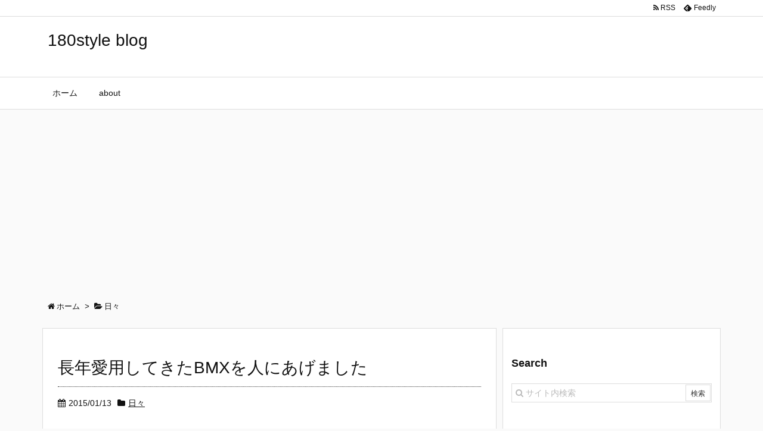

--- FILE ---
content_type: text/html; charset=
request_url: https://180xz.com/blog/category/%E6%97%A5%E3%80%85/
body_size: 11799
content:
<!DOCTYPE html>
<html lang="ja" itemscope itemtype="http://schema.org/WebPage">
<head prefix="og: http://ogp.me/ns# article: http://ogp.me/ns/article# fb: http://ogp.me/ns/fb#">
<meta charset="UTF-8" />
<meta http-equiv="X-UA-Compatible" content="IE=edge" />
<meta name="viewport" content="width=device-width, initial-scale=1, user-scalable=yes" />
<title>日々 | 180style blog</title>
<meta name='robots' content='max-image-preview:large' />
<link rel='dns-prefetch' href='//ajax.googleapis.com' />
<meta name="description" content="180style blog | 日々カテゴリー記事一覧" />
<meta property="og:type" content="website" />
<meta property="og:url" content="https://180xz.com/blog/" />
<meta property="og:title" content="日々 | 180style blog" />
<meta property="og:description" content="180style blog | 日々カテゴリー記事一覧" />
<meta property="og:image" content="https://180xz.com/blog/wp-content/uploads/2017/11/180top.jpg" />
<meta property="og:image:width" content="1150" />
<meta property="og:image:height" content="850" />
<meta property="og:site_name" content="180style blog" />
<meta property="og:locale" content="ja_JP" />
<meta name="twitter:card" content="summary" />
<meta name="twitter:domain" content="180xz.com" />
<link rel="canonical" href="https://180xz.com/blog/category/%e6%97%a5%e3%80%85/" />
<link rel="next" href="https://180xz.com/blog/category/%E6%97%A5%E3%80%85/page/2/" />
<link rel="pingback" href="https://180xz.com/blog/xmlrpc.php" />
<link rel="alternate" type="application/rss+xml" title="180style blog RSS Feed" href="https://180xz.com/blog/feed/" />
<link rel="alternate" type="application/atom+xml" title="180style blog Atom Feed" href="https://180xz.com/blog/feed/atom/" />
<!-- Google Tag Manager -->
<script>(function(w,d,s,l,i){w[l]=w[l]||[];w[l].push({'gtm.start':
new Date().getTime(),event:'gtm.js'});var f=d.getElementsByTagName(s)[0],
j=d.createElement(s),dl=l!='dataLayer'?'&l='+l:'';j.async=true;j.src=
'https://www.googletagmanager.com/gtm.js?id='+i+dl;f.parentNode.insertBefore(j,f);
})(window,document,'script','dataLayer','GTM-M5PKMDV');</script>
<!-- End Google Tag Manager -->
<link rel="preload" as="font" type="font/woff2" href="//180xz.com/blog/wp-content/themes/luxeritas/fonts/fontawesome-webfont.woff2" crossorigin />
<link rel="preload" as="font" type="font/woff" href="//180xz.com/blog/wp-content/themes/luxeritas/fonts/icomoon/fonts/icomoon.woff" crossorigin />
<link rel="stylesheet" id="luxe-css" href="//180xz.com/blog/wp-content/themes/luxeritas/style.min.css?v=1769058191" media="all" />
<noscript><link rel="stylesheet" id="nav-css" href="//180xz.com/blog/wp-content/themes/luxeritas/styles/nav.min.css?v=1769058191" media="all" /></noscript>
<noscript><link rel="stylesheet" id="async-css" href="//180xz.com/blog/wp-content/themes/luxeritas/style.async.min.css?v=1769058191" media="all" /></noscript>
<link rel="stylesheet" id="wp-block-library-css" href="//180xz.com/blog/wp-includes/css/dist/block-library/style.min.css" media="all" />
<link rel="stylesheet" id="classic-theme-styles-css" href="//180xz.com/blog/wp-includes/css/classic-themes.min.css" media="all" />
<style id='global-styles-inline-css'>
body{--wp--preset--color--black: #000000;--wp--preset--color--cyan-bluish-gray: #abb8c3;--wp--preset--color--white: #ffffff;--wp--preset--color--pale-pink: #f78da7;--wp--preset--color--vivid-red: #cf2e2e;--wp--preset--color--luminous-vivid-orange: #ff6900;--wp--preset--color--luminous-vivid-amber: #fcb900;--wp--preset--color--light-green-cyan: #7bdcb5;--wp--preset--color--vivid-green-cyan: #00d084;--wp--preset--color--pale-cyan-blue: #8ed1fc;--wp--preset--color--vivid-cyan-blue: #0693e3;--wp--preset--color--vivid-purple: #9b51e0;--wp--preset--gradient--vivid-cyan-blue-to-vivid-purple: linear-gradient(135deg,rgba(6,147,227,1) 0%,rgb(155,81,224) 100%);--wp--preset--gradient--light-green-cyan-to-vivid-green-cyan: linear-gradient(135deg,rgb(122,220,180) 0%,rgb(0,208,130) 100%);--wp--preset--gradient--luminous-vivid-amber-to-luminous-vivid-orange: linear-gradient(135deg,rgba(252,185,0,1) 0%,rgba(255,105,0,1) 100%);--wp--preset--gradient--luminous-vivid-orange-to-vivid-red: linear-gradient(135deg,rgba(255,105,0,1) 0%,rgb(207,46,46) 100%);--wp--preset--gradient--very-light-gray-to-cyan-bluish-gray: linear-gradient(135deg,rgb(238,238,238) 0%,rgb(169,184,195) 100%);--wp--preset--gradient--cool-to-warm-spectrum: linear-gradient(135deg,rgb(74,234,220) 0%,rgb(151,120,209) 20%,rgb(207,42,186) 40%,rgb(238,44,130) 60%,rgb(251,105,98) 80%,rgb(254,248,76) 100%);--wp--preset--gradient--blush-light-purple: linear-gradient(135deg,rgb(255,206,236) 0%,rgb(152,150,240) 100%);--wp--preset--gradient--blush-bordeaux: linear-gradient(135deg,rgb(254,205,165) 0%,rgb(254,45,45) 50%,rgb(107,0,62) 100%);--wp--preset--gradient--luminous-dusk: linear-gradient(135deg,rgb(255,203,112) 0%,rgb(199,81,192) 50%,rgb(65,88,208) 100%);--wp--preset--gradient--pale-ocean: linear-gradient(135deg,rgb(255,245,203) 0%,rgb(182,227,212) 50%,rgb(51,167,181) 100%);--wp--preset--gradient--electric-grass: linear-gradient(135deg,rgb(202,248,128) 0%,rgb(113,206,126) 100%);--wp--preset--gradient--midnight: linear-gradient(135deg,rgb(2,3,129) 0%,rgb(40,116,252) 100%);--wp--preset--duotone--dark-grayscale: url('#wp-duotone-dark-grayscale');--wp--preset--duotone--grayscale: url('#wp-duotone-grayscale');--wp--preset--duotone--purple-yellow: url('#wp-duotone-purple-yellow');--wp--preset--duotone--blue-red: url('#wp-duotone-blue-red');--wp--preset--duotone--midnight: url('#wp-duotone-midnight');--wp--preset--duotone--magenta-yellow: url('#wp-duotone-magenta-yellow');--wp--preset--duotone--purple-green: url('#wp-duotone-purple-green');--wp--preset--duotone--blue-orange: url('#wp-duotone-blue-orange');--wp--preset--font-size--small: 13px;--wp--preset--font-size--medium: 20px;--wp--preset--font-size--large: 36px;--wp--preset--font-size--x-large: 42px;--wp--preset--spacing--20: 0.44rem;--wp--preset--spacing--30: 0.67rem;--wp--preset--spacing--40: 1rem;--wp--preset--spacing--50: 1.5rem;--wp--preset--spacing--60: 2.25rem;--wp--preset--spacing--70: 3.38rem;--wp--preset--spacing--80: 5.06rem;--wp--preset--shadow--natural: 6px 6px 9px rgba(0, 0, 0, 0.2);--wp--preset--shadow--deep: 12px 12px 50px rgba(0, 0, 0, 0.4);--wp--preset--shadow--sharp: 6px 6px 0px rgba(0, 0, 0, 0.2);--wp--preset--shadow--outlined: 6px 6px 0px -3px rgba(255, 255, 255, 1), 6px 6px rgba(0, 0, 0, 1);--wp--preset--shadow--crisp: 6px 6px 0px rgba(0, 0, 0, 1);}:where(.is-layout-flex){gap: 0.5em;}body .is-layout-flow > .alignleft{float: left;margin-inline-start: 0;margin-inline-end: 2em;}body .is-layout-flow > .alignright{float: right;margin-inline-start: 2em;margin-inline-end: 0;}body .is-layout-flow > .aligncenter{margin-left: auto !important;margin-right: auto !important;}body .is-layout-constrained > .alignleft{float: left;margin-inline-start: 0;margin-inline-end: 2em;}body .is-layout-constrained > .alignright{float: right;margin-inline-start: 2em;margin-inline-end: 0;}body .is-layout-constrained > .aligncenter{margin-left: auto !important;margin-right: auto !important;}body .is-layout-constrained > :where(:not(.alignleft):not(.alignright):not(.alignfull)){max-width: var(--wp--style--global--content-size);margin-left: auto !important;margin-right: auto !important;}body .is-layout-constrained > .alignwide{max-width: var(--wp--style--global--wide-size);}body .is-layout-flex{display: flex;}body .is-layout-flex{flex-wrap: wrap;align-items: center;}body .is-layout-flex > *{margin: 0;}:where(.wp-block-columns.is-layout-flex){gap: 2em;}.has-black-color{color: var(--wp--preset--color--black) !important;}.has-cyan-bluish-gray-color{color: var(--wp--preset--color--cyan-bluish-gray) !important;}.has-white-color{color: var(--wp--preset--color--white) !important;}.has-pale-pink-color{color: var(--wp--preset--color--pale-pink) !important;}.has-vivid-red-color{color: var(--wp--preset--color--vivid-red) !important;}.has-luminous-vivid-orange-color{color: var(--wp--preset--color--luminous-vivid-orange) !important;}.has-luminous-vivid-amber-color{color: var(--wp--preset--color--luminous-vivid-amber) !important;}.has-light-green-cyan-color{color: var(--wp--preset--color--light-green-cyan) !important;}.has-vivid-green-cyan-color{color: var(--wp--preset--color--vivid-green-cyan) !important;}.has-pale-cyan-blue-color{color: var(--wp--preset--color--pale-cyan-blue) !important;}.has-vivid-cyan-blue-color{color: var(--wp--preset--color--vivid-cyan-blue) !important;}.has-vivid-purple-color{color: var(--wp--preset--color--vivid-purple) !important;}.has-black-background-color{background-color: var(--wp--preset--color--black) !important;}.has-cyan-bluish-gray-background-color{background-color: var(--wp--preset--color--cyan-bluish-gray) !important;}.has-white-background-color{background-color: var(--wp--preset--color--white) !important;}.has-pale-pink-background-color{background-color: var(--wp--preset--color--pale-pink) !important;}.has-vivid-red-background-color{background-color: var(--wp--preset--color--vivid-red) !important;}.has-luminous-vivid-orange-background-color{background-color: var(--wp--preset--color--luminous-vivid-orange) !important;}.has-luminous-vivid-amber-background-color{background-color: var(--wp--preset--color--luminous-vivid-amber) !important;}.has-light-green-cyan-background-color{background-color: var(--wp--preset--color--light-green-cyan) !important;}.has-vivid-green-cyan-background-color{background-color: var(--wp--preset--color--vivid-green-cyan) !important;}.has-pale-cyan-blue-background-color{background-color: var(--wp--preset--color--pale-cyan-blue) !important;}.has-vivid-cyan-blue-background-color{background-color: var(--wp--preset--color--vivid-cyan-blue) !important;}.has-vivid-purple-background-color{background-color: var(--wp--preset--color--vivid-purple) !important;}.has-black-border-color{border-color: var(--wp--preset--color--black) !important;}.has-cyan-bluish-gray-border-color{border-color: var(--wp--preset--color--cyan-bluish-gray) !important;}.has-white-border-color{border-color: var(--wp--preset--color--white) !important;}.has-pale-pink-border-color{border-color: var(--wp--preset--color--pale-pink) !important;}.has-vivid-red-border-color{border-color: var(--wp--preset--color--vivid-red) !important;}.has-luminous-vivid-orange-border-color{border-color: var(--wp--preset--color--luminous-vivid-orange) !important;}.has-luminous-vivid-amber-border-color{border-color: var(--wp--preset--color--luminous-vivid-amber) !important;}.has-light-green-cyan-border-color{border-color: var(--wp--preset--color--light-green-cyan) !important;}.has-vivid-green-cyan-border-color{border-color: var(--wp--preset--color--vivid-green-cyan) !important;}.has-pale-cyan-blue-border-color{border-color: var(--wp--preset--color--pale-cyan-blue) !important;}.has-vivid-cyan-blue-border-color{border-color: var(--wp--preset--color--vivid-cyan-blue) !important;}.has-vivid-purple-border-color{border-color: var(--wp--preset--color--vivid-purple) !important;}.has-vivid-cyan-blue-to-vivid-purple-gradient-background{background: var(--wp--preset--gradient--vivid-cyan-blue-to-vivid-purple) !important;}.has-light-green-cyan-to-vivid-green-cyan-gradient-background{background: var(--wp--preset--gradient--light-green-cyan-to-vivid-green-cyan) !important;}.has-luminous-vivid-amber-to-luminous-vivid-orange-gradient-background{background: var(--wp--preset--gradient--luminous-vivid-amber-to-luminous-vivid-orange) !important;}.has-luminous-vivid-orange-to-vivid-red-gradient-background{background: var(--wp--preset--gradient--luminous-vivid-orange-to-vivid-red) !important;}.has-very-light-gray-to-cyan-bluish-gray-gradient-background{background: var(--wp--preset--gradient--very-light-gray-to-cyan-bluish-gray) !important;}.has-cool-to-warm-spectrum-gradient-background{background: var(--wp--preset--gradient--cool-to-warm-spectrum) !important;}.has-blush-light-purple-gradient-background{background: var(--wp--preset--gradient--blush-light-purple) !important;}.has-blush-bordeaux-gradient-background{background: var(--wp--preset--gradient--blush-bordeaux) !important;}.has-luminous-dusk-gradient-background{background: var(--wp--preset--gradient--luminous-dusk) !important;}.has-pale-ocean-gradient-background{background: var(--wp--preset--gradient--pale-ocean) !important;}.has-electric-grass-gradient-background{background: var(--wp--preset--gradient--electric-grass) !important;}.has-midnight-gradient-background{background: var(--wp--preset--gradient--midnight) !important;}.has-small-font-size{font-size: var(--wp--preset--font-size--small) !important;}.has-medium-font-size{font-size: var(--wp--preset--font-size--medium) !important;}.has-large-font-size{font-size: var(--wp--preset--font-size--large) !important;}.has-x-large-font-size{font-size: var(--wp--preset--font-size--x-large) !important;}
.wp-block-navigation a:where(:not(.wp-element-button)){color: inherit;}
:where(.wp-block-columns.is-layout-flex){gap: 2em;}
.wp-block-pullquote{font-size: 1.5em;line-height: 1.6;}
</style>
<link rel="stylesheet" id="luxech-css" href="//180xz.com/blog/wp-content/themes/luxech/style.css?v=1769058191" media="all" />
<script src="//180xz.com/blog/wp-content/themes/luxeritas/js/luxe.async.min.js?v=1769058191" id="async-js" async defer></script>
<script src="//ajax.googleapis.com/ajax/libs/jquery/1.12.4/jquery.min.js" id="jquery-js"></script>
<script src="//180xz.com/blog/wp-content/themes/luxeritas/js/luxe.min.js?v=1769058191" id="luxe-js" async defer></script>
<link rel="https://api.w.org/" href="https://180xz.com/blog/wp-json/" /><link rel="alternate" type="application/json" href="https://180xz.com/blog/wp-json/wp/v2/categories/3" /><link rel="icon" href="https://180xz.com/blog/wp-content/uploads/2017/11/180fav.jpg" sizes="32x32" />
<link rel="icon" href="https://180xz.com/blog/wp-content/uploads/2017/11/180fav.jpg" sizes="192x192" />
<link rel="apple-touch-icon" href="https://180xz.com/blog/wp-content/uploads/2017/11/180fav.jpg" />
<meta name="msapplication-TileImage" content="https://180xz.com/blog/wp-content/uploads/2017/11/180fav.jpg" />
<script>
window._wpemojiSettings = {"baseUrl":"https:\/\/s.w.org\/images\/core\/emoji\/14.0.0\/72x72\/","ext":".png","svgUrl":"https:\/\/s.w.org\/images\/core\/emoji\/14.0.0\/svg\/","svgExt":".svg","source":{"concatemoji":"https:\/\/180xz.com\/blog\/wp-includes\/js\/wp-emoji-release.min.js"}};
/*! This file is auto-generated */
!function(e,a,t){var n,r,o,i=a.createElement("canvas"),p=i.getContext&&i.getContext("2d");function s(e,t){p.clearRect(0,0,i.width,i.height),p.fillText(e,0,0);e=i.toDataURL();return p.clearRect(0,0,i.width,i.height),p.fillText(t,0,0),e===i.toDataURL()}function c(e){var t=a.createElement("script");t.src=e,t.defer=t.type="text/javascript",a.getElementsByTagName("head")[0].appendChild(t)}for(o=Array("flag","emoji"),t.supports={everything:!0,everythingExceptFlag:!0},r=0;r<o.length;r++)t.supports[o[r]]=function(e){if(p&&p.fillText)switch(p.textBaseline="top",p.font="600 32px Arial",e){case"flag":return s("\ud83c\udff3\ufe0f\u200d\u26a7\ufe0f","\ud83c\udff3\ufe0f\u200b\u26a7\ufe0f")?!1:!s("\ud83c\uddfa\ud83c\uddf3","\ud83c\uddfa\u200b\ud83c\uddf3")&&!s("\ud83c\udff4\udb40\udc67\udb40\udc62\udb40\udc65\udb40\udc6e\udb40\udc67\udb40\udc7f","\ud83c\udff4\u200b\udb40\udc67\u200b\udb40\udc62\u200b\udb40\udc65\u200b\udb40\udc6e\u200b\udb40\udc67\u200b\udb40\udc7f");case"emoji":return!s("\ud83e\udef1\ud83c\udffb\u200d\ud83e\udef2\ud83c\udfff","\ud83e\udef1\ud83c\udffb\u200b\ud83e\udef2\ud83c\udfff")}return!1}(o[r]),t.supports.everything=t.supports.everything&&t.supports[o[r]],"flag"!==o[r]&&(t.supports.everythingExceptFlag=t.supports.everythingExceptFlag&&t.supports[o[r]]);t.supports.everythingExceptFlag=t.supports.everythingExceptFlag&&!t.supports.flag,t.DOMReady=!1,t.readyCallback=function(){t.DOMReady=!0},t.supports.everything||(n=function(){t.readyCallback()},a.addEventListener?(a.addEventListener("DOMContentLoaded",n,!1),e.addEventListener("load",n,!1)):(e.attachEvent("onload",n),a.attachEvent("onreadystatechange",function(){"complete"===a.readyState&&t.readyCallback()})),(e=t.source||{}).concatemoji?c(e.concatemoji):e.wpemoji&&e.twemoji&&(c(e.twemoji),c(e.wpemoji)))}(window,document,window._wpemojiSettings);
</script>
<style>img.wp-smiley,img.emoji{display: inline !important;border: none !important;box-shadow: none !important;height: 1em !important;width: 1em !important;margin: 0 0.07em !important;vertical-align: -0.1em !important;background: none !important;padding: 0 !important}</style>
</head>
<body class="archive category category-3">
<div id="header" itemscope itemtype="https://schema.org/WPHeader">
<header>
<div id="head-in">
<div class="head-cover">
<div class="info" itemscope itemtype="http://schema.org/WebSite">
<p class="sitename"><a href="https://180xz.com/blog/" itemprop="url"><span itemprop="name about">180style blog</span></a></p>
<p class="desc" itemprop="alternativeHeadline"></p>
</div><!--/.info-->
</div><!--/.head-cover-->
<nav itemscope itemtype="http://schema.org/SiteNavigationElement">
<div id="nav">
<div id="gnavi">
<div class="menu"><ul>
<li ><a itemprop="url" href="https://180xz.com/blog/"><span itemprop="name">ホーム</span></a></li><li class="page_item page-item-2"><a itemprop="url" href="https://180xz.com/blog/about/"><span itemprop="name">about</span></a></li>
</ul></div>
<ul class="mobile-nav">
<li class="mob-menu"><i class="fa fa-list fa-fw"></i><p>Menu</p></li>
<li class="mob-side"><i class="fa fa-exchange"></i><p>Sidebar</p></li>
<li class="mob-prev"><i>&laquo;</i><p>Prev</p></li>
<li class="mob-next"><i>&raquo;</i><p>Next</p></li>
<li class="mob-search"><i class="fa fa-search"></i><p>Search</p></li>
</ul>
</div><!--/#gnavi-->
<div class="cboth"></div>
</div><!--/#nav-->
<div class="band">
<div id="head-band">
<div class="band-menu">
<ul><li><span class="snsf rss"><a href="https://180xz.com/blog/feed/" target="_blank" title="RSS" rel="nofollow" itemprop="sameAs url">&nbsp;<i class="fa fa-rss"></i>&nbsp;<span class="fname">RSS</span>&nbsp;</a></span></li>
<li><span class="snsf feedly"><a href="//feedly.com/index.html#subscription/feed/https%3A%2F%2F180xz.com%2Fblog%2Ffeed%2F" target="_blank" title="Feedly" rel="nofollow" itemprop="sameAs url">&nbsp;<i class="ico-feedly"></i>&nbsp;<span class="fname">Feedly</span>&nbsp;</a></span></li>
</ul>
</div>
</div><!--/#head-band-->
</div><!--/.band-->
</nav>
</div><!--/#head-in-->
</header>
</div><!--/#header-->
<div class="container">
<div itemprop="breadcrumb">
<ol id="breadcrumb" itemscope itemtype="http://schema.org/BreadcrumbList">
<li itemscope itemtype="http://schema.org/ListItem" itemprop="itemListElement"><i class="fa fa-home fa-fw"></i><a itemprop="item" href="https://180xz.com/blog/"><span itemprop="name">ホーム</span></a><meta itemprop="position" content="1" /><i class="arrow">&gt;</i></li><li itemscope itemtype="http://schema.org/ListItem" itemprop="itemListElement"><i class="fa fa-folder-open"></i><a itemprop="item" href="https://180xz.com/blog/category/%e6%97%a5%e3%80%85/"><h1 itemprop="name">日々</h1></a><meta itemprop="position" content="2" /></li></ol><!--/breadcrumb-->
</div>
<div id="primary" class="clearfix">
<div id="main">
<main>
<div id="section">
<div id="list">
<div class="toc grid clearfix">
<section>
<h2 class="entry-title" itemprop="headline name"><a href="https://180xz.com/blog/post-989/" class="entry-link" itemprop="url">長年愛用してきたBMXを人にあげました</a></h2>
<p class="meta"><i class="fa fa-calendar"></i><span class="date"><time class="entry-date updated" datetime="2015-01-13T00:27:40+09:00" itemprop="datePublished">2015/01/13</time></span><i class="fa fa-folder"></i><span class="category" itemprop="keywords"><a href="https://180xz.com/blog/category/%e6%97%a5%e3%80%85/">日々</a></span></p><figure class="term">
<a href="https://180xz.com/blog/post-989/"><img width="150" height="150" src="https://180xz.com/blog/wp-content/uploads/2015/03/BMX-150x150.jpg" class="thumbnail wp-post-image" alt="MONGOOSE ROGUE" decoding="async" itemprop="image" srcset="https://180xz.com/blog/wp-content/uploads/2015/03/BMX-150x150.jpg 150w, https://180xz.com/blog/wp-content/uploads/2015/03/BMX-144x144.jpg 144w" sizes="(max-width: 150px) 100vw, 150px" /></a>
</figure><!--/.term-->
<div class="excerpt" itemprop="description"><div class="exsp">
<p>1998年に買ったので17年でしょうか。。。<br />長年愛用した MONGOOSEのBMX ROGUE DX ですがついにお別れの日が来てしまいました。<br />フラットランド用に購入してフリーコースターハブを付けたりペグを大きなP ...</div></div>
<p class="read-more"><a href="https://180xz.com/blog/post-989/" class="read-more-link" itemprop="url">記事を読む <i class="fa fa-angle-double-right"></i>&nbsp; 長年愛用してきた ...</a></p>
</section>
</div><!--/.toc-->
<div class="toc grid clearfix">
<section>
<h2 class="entry-title" itemprop="headline name"><a href="https://180xz.com/blog/%e5%9c%b0%e5%91%b3%e3%81%abadsense%e3%82%82%e3%82%a8%e3%82%a4%e3%83%97%e3%83%aa%e3%83%ab%e3%83%95%e3%83%bc%e3%83%ab%e5%af%be%e5%bf%9c%e3%81%97%e3%81%a6%e3%81%84%e3%81%9f%e3%80%82/" class="entry-link" itemprop="url">地味にAdSenseもエイプリルフール対応していた。</a></h2>
<p class="meta"><i class="fa fa-calendar"></i><span class="date"><time class="entry-date updated" datetime="2014-04-05T23:32:43+09:00" itemprop="datePublished">2014/04/05</time></span><i class="fa fa-folder"></i><span class="category" itemprop="keywords"><a href="https://180xz.com/blog/category/%e6%97%a5%e3%80%85/">日々</a></span></p><figure class="term">
<a href="https://180xz.com/blog/%e5%9c%b0%e5%91%b3%e3%81%abadsense%e3%82%82%e3%82%a8%e3%82%a4%e3%83%97%e3%83%aa%e3%83%ab%e3%83%95%e3%83%bc%e3%83%ab%e5%af%be%e5%bf%9c%e3%81%97%e3%81%a6%e3%81%84%e3%81%9f%e3%80%82/"><img src="https://180xz.com/blog/wp-content/themes/luxeritas/images/no-img.png" itemprop="image" class="thumbnail" alt="No Image" title="No Image" width="150" height="150" /></a>
</figure><!--/.term-->
<div class="excerpt" itemprop="description"><div class="exsp">
<p>2014年のエイプリルフールネタとしてGoogleマップのポケモンイベントなどは話題になっていましたが地味にAdSenseでもエイプリルフールネタが仕込まれていました。</p><p>エウロパ経由で広告収入があったって事かな。。。</p></div></div>
<p class="read-more"><a href="https://180xz.com/blog/%e5%9c%b0%e5%91%b3%e3%81%abadsense%e3%82%82%e3%82%a8%e3%82%a4%e3%83%97%e3%83%aa%e3%83%ab%e3%83%95%e3%83%bc%e3%83%ab%e5%af%be%e5%bf%9c%e3%81%97%e3%81%a6%e3%81%84%e3%81%9f%e3%80%82/" class="read-more-link" itemprop="url">記事を読む <i class="fa fa-angle-double-right"></i>&nbsp; 地味にAdSenseも ...</a></p>
</section>
</div><!--/.toc-->
<div class="toc grid clearfix">
<section>
<h2 class="entry-title" itemprop="headline name"><a href="https://180xz.com/blog/%e6%96%b0%e3%81%97%e3%81%84%e3%83%ac%e3%83%b3%e3%82%bf%e3%83%ab%e3%82%b5%e3%83%bc%e3%83%90%e3%83%bc%e3%82%92%e5%80%9f%e3%82%8a%e3%81%be%e3%81%97%e3%81%9f/" class="entry-link" itemprop="url">株式会社メイグー（すみだ確定申告センター・すみだレンタルサーバー）にひどい対応をされ精神的苦痛を受けた話</a></h2>
<p class="meta"><i class="fa fa-calendar"></i><span class="date"><time class="entry-date updated" datetime="2013-02-09T23:05:08+09:00" itemprop="datePublished">2013/02/09</time></span><i class="fa fa-folder"></i><span class="category" itemprop="keywords"><a href="https://180xz.com/blog/category/%e6%97%a5%e3%80%85/">日々</a></span></p><figure class="term">
<a href="https://180xz.com/blog/%e6%96%b0%e3%81%97%e3%81%84%e3%83%ac%e3%83%b3%e3%82%bf%e3%83%ab%e3%82%b5%e3%83%bc%e3%83%90%e3%83%bc%e3%82%92%e5%80%9f%e3%82%8a%e3%81%be%e3%81%97%e3%81%9f/"><img src="https://180xz.com/blog/wp-content/themes/luxeritas/images/no-img.png" itemprop="image" class="thumbnail" alt="No Image" title="No Image" width="150" height="150" /></a>
</figure><!--/.term-->
<div class="excerpt" itemprop="description"><div class="exsp">
<p>以前このブログをホストしてもらっていたすみだレンタルサーバーですが、結構スペックもよく気にいって使わせていただいていましたが、利用して１年経つこともなく2013年1月にサービス終了されてしまいました。</p><p>サービス終了自体は色 ...</p></div></div>
<p class="read-more"><a href="https://180xz.com/blog/%e6%96%b0%e3%81%97%e3%81%84%e3%83%ac%e3%83%b3%e3%82%bf%e3%83%ab%e3%82%b5%e3%83%bc%e3%83%90%e3%83%bc%e3%82%92%e5%80%9f%e3%82%8a%e3%81%be%e3%81%97%e3%81%9f/" class="read-more-link" itemprop="url">記事を読む <i class="fa fa-angle-double-right"></i>&nbsp; 株式会社メイグー ...</a></p>
</section>
</div><!--/.toc-->
<div class="toc grid clearfix">
<section>
<h2 class="entry-title" itemprop="headline name"><a href="https://180xz.com/blog/2013%e5%b9%b4%e3%81%ae%e5%b9%b4%e8%b3%80%e7%8a%b6%e3%82%92%e4%bd%9c%e3%82%8a%e3%81%be%e3%81%97%e3%81%9f%e3%80%82/" class="entry-link" itemprop="url">2013年の年賀状を作りました。</a></h2>
<p class="meta"><i class="fa fa-calendar"></i><span class="date"><time class="entry-date updated" datetime="2012-12-16T10:55:02+09:00" itemprop="datePublished">2012/12/16</time></span><i class="fa fa-folder"></i><span class="category" itemprop="keywords"><a href="https://180xz.com/blog/category/%e6%97%a5%e3%80%85/">日々</a></span></p><figure class="term">
<a href="https://180xz.com/blog/2013%e5%b9%b4%e3%81%ae%e5%b9%b4%e8%b3%80%e7%8a%b6%e3%82%92%e4%bd%9c%e3%82%8a%e3%81%be%e3%81%97%e3%81%9f%e3%80%82/"><img src="https://180xz.com/blog/wp-content/themes/luxeritas/images/no-img.png" itemprop="image" class="thumbnail" alt="No Image" title="No Image" width="150" height="150" /></a>
</figure><!--/.term-->
<div class="excerpt" itemprop="description"><div class="exsp">
<p>今年も年賀状を作らないといけない時期がやってきましたね<br />私も毎年お世話になっているサイトでイラストをダウンロードさせていただいて年賀状を作りました。</p><p>作者のコミヤさんのイラストのテイストが好きなので毎年利</p></div></div>
<p class="read-more"><a href="https://180xz.com/blog/2013%e5%b9%b4%e3%81%ae%e5%b9%b4%e8%b3%80%e7%8a%b6%e3%82%92%e4%bd%9c%e3%82%8a%e3%81%be%e3%81%97%e3%81%9f%e3%80%82/" class="read-more-link" itemprop="url">記事を読む <i class="fa fa-angle-double-right"></i>&nbsp; 2013年の年賀状を作りました。</a></p>
</section>
</div><!--/.toc-->
<div class="toc grid clearfix">
<section>
<h2 class="entry-title" itemprop="headline name"><a href="https://180xz.com/blog/%e7%99%bd%e5%b7%9e%e3%81%86%e3%81%be%e3%81%84%ef%bc%81/" class="entry-link" itemprop="url">白州うまい！</a></h2>
<p class="meta"><i class="fa fa-calendar"></i><span class="date"><time class="entry-date updated" datetime="2012-05-02T15:02:55+09:00" itemprop="datePublished">2012/05/02</time></span><i class="fa fa-folder"></i><span class="category" itemprop="keywords"><a href="https://180xz.com/blog/category/%e6%97%a5%e3%80%85/">日々</a></span></p><figure class="term">
<a href="https://180xz.com/blog/%e7%99%bd%e5%b7%9e%e3%81%86%e3%81%be%e3%81%84%ef%bc%81/"><img src="https://180xz.com/blog/wp-content/themes/luxeritas/images/no-img.png" itemprop="image" class="thumbnail" alt="No Image" title="No Image" width="150" height="150" /></a>
</figure><!--/.term-->
<div class="excerpt" itemprop="description"><div class="exsp">
<p>普段は山崎をよく飲むのですが今回は白州にしてみました。<br />残念ながら私の舌では違いはわかりませんが(^^;)<br />白州も間違いなく美味いですね！</p></div></div>
<p class="read-more"><a href="https://180xz.com/blog/%e7%99%bd%e5%b7%9e%e3%81%86%e3%81%be%e3%81%84%ef%bc%81/" class="read-more-link" itemprop="url">記事を読む <i class="fa fa-angle-double-right"></i>&nbsp; 白州うまい！</a></p>
</section>
</div><!--/.toc-->
<div class="toc grid clearfix">
<section>
<h2 class="entry-title" itemprop="headline name"><a href="https://180xz.com/blog/google/" class="entry-link" itemprop="url">googleのロゴが赤塚不二夫さんバージョン</a></h2>
<p class="meta"><i class="fa fa-calendar"></i><span class="date"><time class="entry-date updated" datetime="2010-09-14T11:16:26+09:00" itemprop="datePublished">2010/09/14</time></span><i class="fa fa-folder"></i><span class="category" itemprop="keywords"><a href="https://180xz.com/blog/category/%e6%97%a5%e3%80%85/">日々</a></span></p><figure class="term">
<a href="https://180xz.com/blog/google/"><img src="https://180xz.com/blog/wp-content/themes/luxeritas/images/no-img.png" itemprop="image" class="thumbnail" alt="No Image" title="No Image" width="150" height="150" /></a>
</figure><!--/.term-->
<div class="excerpt" itemprop="description"><div class="exsp">
<p>今日9/14は赤塚不二夫さんの誕生日なんですね<br />google （jp）のロゴが赤塚不二夫さんバージョンになってました。</p></div></div>
<p class="read-more"><a href="https://180xz.com/blog/google/" class="read-more-link" itemprop="url">記事を読む <i class="fa fa-angle-double-right"></i>&nbsp; googleのロゴが赤 ...</a></p>
</section>
</div><!--/.toc-->
<div class="toc grid clearfix">
<section>
<h2 class="entry-title" itemprop="headline name"><a href="https://180xz.com/blog/post_89/" class="entry-link" itemprop="url">やっと我が家にも地デジが。。。</a></h2>
<p class="meta"><i class="fa fa-calendar"></i><span class="date"><time class="entry-date updated" datetime="2009-01-27T15:22:11+09:00" itemprop="datePublished">2009/01/27</time></span><i class="fa fa-folder"></i><span class="category" itemprop="keywords"><a href="https://180xz.com/blog/category/%e6%97%a5%e3%80%85/">日々</a></span></p><figure class="term">
<a href="https://180xz.com/blog/post_89/"><img src="https://180xz.com/blog/wp-content/themes/luxeritas/images/no-img.png" itemprop="image" class="thumbnail" alt="No Image" title="No Image" width="150" height="150" /></a>
</figure><!--/.term-->
<div class="excerpt" itemprop="description"><div class="exsp">
<p>テレビにアナログマークが表示される様になって早数週間<br />それを見た大家さんが検討してくれたのか、我が家（賃貸マンション）にも地デジ対応の電波が来る様になりました。（ケーブルテレビ経由）<br />今までは、テレビは地デジ対応のワイ ...</div></div>
<p class="read-more"><a href="https://180xz.com/blog/post_89/" class="read-more-link" itemprop="url">記事を読む <i class="fa fa-angle-double-right"></i>&nbsp; やっと我が家にも地デジが。。。</a></p>
</section>
</div><!--/.toc-->
<div class="toc grid clearfix">
<section>
<h2 class="entry-title" itemprop="headline name"><a href="https://180xz.com/blog/bluray_vs_hd_dvd/" class="entry-link" itemprop="url">Blu-ray vs HD DVD 決着ついたんですねぇ</a></h2>
<p class="meta"><i class="fa fa-calendar"></i><span class="date"><time class="entry-date updated" datetime="2008-02-22T15:07:38+09:00" itemprop="datePublished">2008/02/22</time></span><i class="fa fa-folder"></i><span class="category" itemprop="keywords"><a href="https://180xz.com/blog/category/%e6%97%a5%e3%80%85/">日々</a></span></p><figure class="term">
<a href="https://180xz.com/blog/bluray_vs_hd_dvd/"><img src="https://180xz.com/blog/wp-content/themes/luxeritas/images/no-img.png" itemprop="image" class="thumbnail" alt="No Image" title="No Image" width="150" height="150" /></a>
</figure><!--/.term-->
<div class="excerpt" itemprop="description"><div class="exsp">
<p>今週の自分の中で大きなニュースは東芝さんが「ＨＤ ＤＶＤ事業の収束を発表」した事ですね。<br />コンシューマとしてはこれで安心してBlu-ray関連製品を購入できるので嬉しい限りです。<br />でもHD DVD陣営にもマイクロソフト ...</div></div>
<p class="read-more"><a href="https://180xz.com/blog/bluray_vs_hd_dvd/" class="read-more-link" itemprop="url">記事を読む <i class="fa fa-angle-double-right"></i>&nbsp; Blu-ray vs HD DV ...</a></p>
</section>
</div><!--/.toc-->
<div class="toc grid clearfix">
<section>
<h2 class="entry-title" itemprop="headline name"><a href="https://180xz.com/blog/post_87/" class="entry-link" itemprop="url">あわせて買いたい</a></h2>
<p class="meta"><i class="fa fa-calendar"></i><span class="date"><time class="entry-date updated" datetime="2007-12-12T16:24:05+09:00" itemprop="datePublished">2007/12/12</time></span><i class="fa fa-folder"></i><span class="category" itemprop="keywords"><a href="https://180xz.com/blog/category/%e6%97%a5%e3%80%85/">日々</a></span></p><figure class="term">
<a href="https://180xz.com/blog/post_87/"><img src="https://180xz.com/blog/wp-content/themes/luxeritas/images/no-img.png" itemprop="image" class="thumbnail" alt="No Image" title="No Image" width="150" height="150" /></a>
</figure><!--/.term-->
<div class="excerpt" itemprop="description"><div class="exsp">
<p>amazonでお掃除ロボットを見てたら、合わせてダンスダンスレボリューションを買えと勧められた。。。<br />。。。<br />なんでやねん</p></div></div>
<p class="read-more"><a href="https://180xz.com/blog/post_87/" class="read-more-link" itemprop="url">記事を読む <i class="fa fa-angle-double-right"></i>&nbsp; あわせて買いたい</a></p>
</section>
</div><!--/.toc-->
<div class="toc grid clearfix">
<section>
<h2 class="entry-title" itemprop="headline name"><a href="https://180xz.com/blog/post_85/" class="entry-link" itemprop="url">自分の家紋ができました。</a></h2>
<p class="meta"><i class="fa fa-calendar"></i><span class="date"><time class="entry-date updated" datetime="2007-10-12T16:41:06+09:00" itemprop="datePublished">2007/10/12</time></span><i class="fa fa-folder"></i><span class="category" itemprop="keywords"><a href="https://180xz.com/blog/category/%e6%97%a5%e3%80%85/">日々</a></span></p><figure class="term">
<a href="https://180xz.com/blog/post_85/"><img src="https://180xz.com/blog/wp-content/themes/luxeritas/images/no-img.png" itemprop="image" class="thumbnail" alt="No Image" title="No Image" width="150" height="150" /></a>
</figure><!--/.term-->
<div class="excerpt" itemprop="description"><div class="exsp">
<p>コカコーラから発売されるお茶「綾鷹」のキャンペーンサイトで「KAMONジェネレーター」があったのでやってみました。<br />自分の家紋は「ペンギン」！<br />なかなかかわいくて気に入ってます！！</p></div></div>
<p class="read-more"><a href="https://180xz.com/blog/post_85/" class="read-more-link" itemprop="url">記事を読む <i class="fa fa-angle-double-right"></i>&nbsp; 自分の家紋ができました。</a></p>
</section>
</div><!--/.toc-->
<div id="bottom-area" class="toc grid clearfix">
<div id="paging">
<nav>
<ul class="pagination">
<li class="not-allow"><span><i>&laquo;</i></span></li>
<li class="not-allow"><span><i>&lsaquo;</i></span></li>
<li class="active"><span class="current">1</span></li><li><a href="https://180xz.com/blog/category/%E6%97%A5%E3%80%85/page/2/" class="inactive">2</a></li><li><a href="https://180xz.com/blog/category/%E6%97%A5%E3%80%85/page/3/" class="inactive">3</a></li><li><a href="https://180xz.com/blog/category/%E6%97%A5%E3%80%85/page/4/" class="inactive">4</a></li><li><a href="https://180xz.com/blog/category/%E6%97%A5%E3%80%85/page/5/" class="inactive">5</a></li><li><a href="https://180xz.com/blog/category/%E6%97%A5%E3%80%85/page/2/"><i>&rsaquo;</i></a></li>
<li><a href="https://180xz.com/blog/category/%E6%97%A5%E3%80%85/page/5/"><i>&raquo;</i></a></li>
</ul>
</nav>
</div>
</div>
</div><!--/#list-->
</div><!--/#section-->
</main>
</div><!--/#main-->
<div id="sidebar">
<div id="side">
<aside>
<div id="side-fixed">
<div id="search-5" class="widget widget_search"><h3 class="side-title">Search</h3><div id="search">
<form method="get" class="search-form" action="https://180xz.com/blog/">
<label>
<input type="search" class="search-field" placeholder="サイト内検索" value="" name="s" title="サイト内検索" />
</label>
<input type="submit" class="search-submit" value="検索" />
</form>
</div>
</div><div id="categories-5" class="widget widget_categories"><h3 class="side-title">Categorys</h3>
			<ul>
					<li class="cat-item cat-item-12"><a href="https://180xz.com/blog/category/blog/">BLOG</a>
</li>
	<li class="cat-item cat-item-8"><a href="https://180xz.com/blog/category/db/">DB</a>
</li>
	<li class="cat-item cat-item-14"><a href="https://180xz.com/blog/category/game/">game</a>
</li>
	<li class="cat-item cat-item-11"><a href="https://180xz.com/blog/category/mac/">mac</a>
</li>
	<li class="cat-item cat-item-18"><a href="https://180xz.com/blog/category/music/">music</a>
</li>
	<li class="cat-item cat-item-10"><a href="https://180xz.com/blog/category/nas/">NAS</a>
</li>
	<li class="cat-item cat-item-19"><a href="https://180xz.com/blog/category/pc/">pc</a>
</li>
	<li class="cat-item cat-item-6"><a href="https://180xz.com/blog/category/programming/">programming</a>
</li>
	<li class="cat-item cat-item-17"><a href="https://180xz.com/blog/category/software/">software</a>
</li>
	<li class="cat-item cat-item-102"><a href="https://180xz.com/blog/category/tablet/">tablet</a>
</li>
	<li class="cat-item cat-item-16"><a href="https://180xz.com/blog/category/web%e3%82%a2%e3%83%97%e3%83%aa/">webアプリ</a>
</li>
	<li class="cat-item cat-item-104"><a href="https://180xz.com/blog/category/web%e3%82%b5%e3%83%bc%e3%83%93%e3%82%b9/">webサービス</a>
</li>
	<li class="cat-item cat-item-7"><a href="https://180xz.com/blog/category/windows/">windows</a>
</li>
	<li class="cat-item cat-item-9"><a href="https://180xz.com/blog/category/%e3%82%b7%e3%82%b9%e3%83%86%e3%83%a0%e9%96%a2%e9%80%a3/">システム関連</a>
</li>
	<li class="cat-item cat-item-5"><a href="https://180xz.com/blog/category/%e5%8d%98%e6%b0%97%e7%ad%92%e5%80%b6%e6%a5%bd%e9%83%a8/">単気筒倶楽部</a>
</li>
	<li class="cat-item cat-item-15"><a href="https://180xz.com/blog/category/%e6%90%ba%e5%b8%af/">携帯</a>
</li>
	<li class="cat-item cat-item-3 current-cat"><a aria-current="page" href="https://180xz.com/blog/category/%e6%97%a5%e3%80%85/">日々</a>
</li>
	<li class="cat-item cat-item-4"><a href="https://180xz.com/blog/category/%e6%a0%bc%e9%97%98%e6%8a%80/">格闘技</a>
</li>
	<li class="cat-item cat-item-21"><a href="https://180xz.com/blog/category/%e6%b0%97%e3%81%ab%e3%81%aa%e3%82%8bweb%e3%82%b5%e3%82%a4%e3%83%88/">気になるwebサイト</a>
</li>
	<li class="cat-item cat-item-20"><a href="https://180xz.com/blog/category/%e6%b0%97%e3%81%ab%e3%81%aa%e3%82%8b%e3%82%b5%e3%83%bc%e3%83%93%e3%82%b9/">気になるサービス</a>
</li>
	<li class="cat-item cat-item-13"><a href="https://180xz.com/blog/category/%e6%b0%97%e3%81%ab%e3%81%aa%e3%82%8b%e3%83%a2%e3%83%8e/">気になるモノ</a>
</li>
			</ul>

			</div><div id="tag_cloud-5" class="widget widget_tag_cloud"><h3 class="side-title">Tags</h3><div class="tagcloud"><a href="https://180xz.com/blog/tag/adobe/" class="tag-cloud-link tag-link-64 tag-link-position-1" style="font-size: 9.4867256637168pt;" aria-label="adobe (3個の項目)">adobe</a>
<a href="https://180xz.com/blog/tag/andoid/" class="tag-cloud-link tag-link-81 tag-link-position-2" style="font-size: 8pt;" aria-label="andoid (2個の項目)">andoid</a>
<a href="https://180xz.com/blog/tag/apple/" class="tag-cloud-link tag-link-91 tag-link-position-3" style="font-size: 10.725663716814pt;" aria-label="apple (4個の項目)">apple</a>
<a href="https://180xz.com/blog/tag/blog-2/" class="tag-cloud-link tag-link-24 tag-link-position-4" style="font-size: 20.761061946903pt;" aria-label="blog (31個の項目)">blog</a>
<a href="https://180xz.com/blog/tag/browser/" class="tag-cloud-link tag-link-44 tag-link-position-5" style="font-size: 13.823008849558pt;" aria-label="browser (8個の項目)">browser</a>
<a href="https://180xz.com/blog/tag/camera/" class="tag-cloud-link tag-link-101 tag-link-position-6" style="font-size: 8pt;" aria-label="camera (2個の項目)">camera</a>
<a href="https://180xz.com/blog/tag/ds/" class="tag-cloud-link tag-link-38 tag-link-position-7" style="font-size: 18.407079646018pt;" aria-label="DS (20個の項目)">DS</a>
<a href="https://180xz.com/blog/tag/f-03a/" class="tag-cloud-link tag-link-77 tag-link-position-8" style="font-size: 8pt;" aria-label="F-03A (2個の項目)">F-03A</a>
<a href="https://180xz.com/blog/tag/firefox/" class="tag-cloud-link tag-link-75 tag-link-position-9" style="font-size: 10.725663716814pt;" aria-label="firefox (4個の項目)">firefox</a>
<a href="https://180xz.com/blog/tag/game/" class="tag-cloud-link tag-link-114 tag-link-position-10" style="font-size: 18.902654867257pt;" aria-label="game (22個の項目)">game</a>
<a href="https://180xz.com/blog/tag/guitar/" class="tag-cloud-link tag-link-122 tag-link-position-11" style="font-size: 9.4867256637168pt;" aria-label="guitar (3個の項目)">guitar</a>
<a href="https://180xz.com/blog/tag/ipod/" class="tag-cloud-link tag-link-29 tag-link-position-12" style="font-size: 11.716814159292pt;" aria-label="iPod (5個の項目)">iPod</a>
<a href="https://180xz.com/blog/tag/itunes/" class="tag-cloud-link tag-link-90 tag-link-position-13" style="font-size: 11.716814159292pt;" aria-label="iTunes (5個の項目)">iTunes</a>
<a href="https://180xz.com/blog/tag/keyboard/" class="tag-cloud-link tag-link-53 tag-link-position-14" style="font-size: 10.725663716814pt;" aria-label="keyboard (4個の項目)">keyboard</a>
<a href="https://180xz.com/blog/tag/live/" class="tag-cloud-link tag-link-50 tag-link-position-15" style="font-size: 18.902654867257pt;" aria-label="LIVE (22個の項目)">LIVE</a>
<a href="https://180xz.com/blog/tag/mac/" class="tag-cloud-link tag-link-113 tag-link-position-16" style="font-size: 17.663716814159pt;" aria-label="mac (17個の項目)">mac</a>
<a href="https://180xz.com/blog/tag/motorazr/" class="tag-cloud-link tag-link-43 tag-link-position-17" style="font-size: 13.203539823009pt;" aria-label="motorazr (7個の項目)">motorazr</a>
<a href="https://180xz.com/blog/tag/motorcycle/" class="tag-cloud-link tag-link-28 tag-link-position-18" style="font-size: 10.725663716814pt;" aria-label="motorcycle (4個の項目)">motorcycle</a>
<a href="https://180xz.com/blog/tag/movabletype/" class="tag-cloud-link tag-link-34 tag-link-position-19" style="font-size: 21.008849557522pt;" aria-label="movabletype (33個の項目)">movabletype</a>
<a href="https://180xz.com/blog/tag/music/" class="tag-cloud-link tag-link-117 tag-link-position-20" style="font-size: 14.938053097345pt;" aria-label="music (10個の項目)">music</a>
<a href="https://180xz.com/blog/tag/nas-2/" class="tag-cloud-link tag-link-32 tag-link-position-21" style="font-size: 10.725663716814pt;" aria-label="nas (4個の項目)">nas</a>
<a href="https://180xz.com/blog/tag/pc/" class="tag-cloud-link tag-link-118 tag-link-position-22" style="font-size: 9.4867256637168pt;" aria-label="pc (3個の項目)">pc</a>
<a href="https://180xz.com/blog/tag/photogallery/" class="tag-cloud-link tag-link-57 tag-link-position-23" style="font-size: 9.4867256637168pt;" aria-label="photogallery (3個の項目)">photogallery</a>
<a href="https://180xz.com/blog/tag/photoshop/" class="tag-cloud-link tag-link-66 tag-link-position-24" style="font-size: 8pt;" aria-label="photoshop (2個の項目)">photoshop</a>
<a href="https://180xz.com/blog/tag/php/" class="tag-cloud-link tag-link-30 tag-link-position-25" style="font-size: 9.4867256637168pt;" aria-label="php (3個の項目)">php</a>
<a href="https://180xz.com/blog/tag/plugin/" class="tag-cloud-link tag-link-69 tag-link-position-26" style="font-size: 8pt;" aria-label="plugin (2個の項目)">plugin</a>
<a href="https://180xz.com/blog/tag/skin/" class="tag-cloud-link tag-link-48 tag-link-position-27" style="font-size: 17.29203539823pt;" aria-label="skin (16個の項目)">skin</a>
<a href="https://180xz.com/blog/tag/smartphone/" class="tag-cloud-link tag-link-86 tag-link-position-28" style="font-size: 8pt;" aria-label="smartphone (2個の項目)">smartphone</a>
<a href="https://180xz.com/blog/tag/software/" class="tag-cloud-link tag-link-116 tag-link-position-29" style="font-size: 17.29203539823pt;" aria-label="software (16個の項目)">software</a>
<a href="https://180xz.com/blog/tag/text-editor/" class="tag-cloud-link tag-link-45 tag-link-position-30" style="font-size: 9.4867256637168pt;" aria-label="text-editor (3個の項目)">text-editor</a>
<a href="https://180xz.com/blog/tag/travel/" class="tag-cloud-link tag-link-61 tag-link-position-31" style="font-size: 8pt;" aria-label="travel (2個の項目)">travel</a>
<a href="https://180xz.com/blog/tag/wiki/" class="tag-cloud-link tag-link-41 tag-link-position-32" style="font-size: 14.442477876106pt;" aria-label="wiki (9個の項目)">wiki</a>
<a href="https://180xz.com/blog/tag/wimax/" class="tag-cloud-link tag-link-78 tag-link-position-33" style="font-size: 10.725663716814pt;" aria-label="wimax (4個の項目)">wimax</a>
<a href="https://180xz.com/blog/tag/windows/" class="tag-cloud-link tag-link-111 tag-link-position-34" style="font-size: 15.433628318584pt;" aria-label="windows (11個の項目)">windows</a>
<a href="https://180xz.com/blog/tag/wordpress/" class="tag-cloud-link tag-link-49 tag-link-position-35" style="font-size: 11.716814159292pt;" aria-label="wordpress (5個の項目)">wordpress</a>
<a href="https://180xz.com/blog/tag/xperia/" class="tag-cloud-link tag-link-80 tag-link-position-36" style="font-size: 8pt;" aria-label="Xperia (2個の項目)">Xperia</a>
<a href="https://180xz.com/blog/tag/%e3%81%8a%e3%82%82%e3%81%97%e3%82%8d/" class="tag-cloud-link tag-link-37 tag-link-position-37" style="font-size: 15.433628318584pt;" aria-label="おもしろ (11個の項目)">おもしろ</a>
<a href="https://180xz.com/blog/tag/%e3%81%8d%e3%81%ae%e3%81%93/" class="tag-cloud-link tag-link-107 tag-link-position-38" style="font-size: 18.407079646018pt;" aria-label="きのこ (20個の項目)">きのこ</a>
<a href="https://180xz.com/blog/tag/%e3%81%a9%e3%81%86%e3%81%b6%e3%81%a4%e3%81%ae%e6%a3%ae/" class="tag-cloud-link tag-link-39 tag-link-position-39" style="font-size: 11.716814159292pt;" aria-label="どうぶつの森 (5個の項目)">どうぶつの森</a>
<a href="https://180xz.com/blog/tag/%e3%83%89%e3%83%a9%e3%82%af%e3%82%a8/" class="tag-cloud-link tag-link-46 tag-link-position-40" style="font-size: 16.300884955752pt;" aria-label="ドラクエ (13個の項目)">ドラクエ</a>
<a href="https://180xz.com/blog/tag/%e6%90%ba%e5%b8%af/" class="tag-cloud-link tag-link-115 tag-link-position-41" style="font-size: 20.017699115044pt;" aria-label="携帯 (27個の項目)">携帯</a>
<a href="https://180xz.com/blog/tag/%e6%97%a5%e3%80%85%e3%81%ae%e9%9b%91%e5%a4%9a%e3%81%aa%e4%ba%8b/" class="tag-cloud-link tag-link-25 tag-link-position-42" style="font-size: 19.769911504425pt;" aria-label="日々の雑多な事 (26個の項目)">日々の雑多な事</a>
<a href="https://180xz.com/blog/tag/%e6%a0%bc%e9%97%98%e6%8a%80/" class="tag-cloud-link tag-link-110 tag-link-position-43" style="font-size: 10.725663716814pt;" aria-label="格闘技 (4個の項目)">格闘技</a>
<a href="https://180xz.com/blog/tag/%e6%b0%97%e3%81%ab%e3%81%aa%e3%82%8b/" class="tag-cloud-link tag-link-35 tag-link-position-44" style="font-size: 22pt;" aria-label="気になる (40個の項目)">気になる</a>
<a href="https://180xz.com/blog/tag/%ef%bd%90%ef%bd%83%e9%96%a2%e9%80%a3%e5%95%86%e5%93%81/" class="tag-cloud-link tag-link-40 tag-link-position-45" style="font-size: 18.159292035398pt;" aria-label="ＰＣ関連商品 (19個の項目)">ＰＣ関連商品</a></div>
</div><div id="thk_ps_widget-2" class="widget thk_ps_widget"><div class="ps-wrap"><div class="ps-widget"><script async src="//pagead2.googlesyndication.com/pagead/js/adsbygoogle.js"></script>
<!-- 180blog3 -->
<ins class="adsbygoogle"
     style="display:block"
     data-ad-client="ca-pub-8996943908582897"
     data-ad-slot="9211974060"
     data-ad-format="auto"></ins>
<script>
(adsbygoogle = window.adsbygoogle || []).push({});
</script></div></div></div></div>
</aside>
</div><!--/#side-->
</div><!--/#sidebar-->
</div><!--/#primary-->
</div><!--/.container-->
<div id="footer" itemscope itemtype="https://schema.org/WPFooter">
<footer>
<div id="copyright">
<p class="copy">Copyright &copy; <span itemprop="copyrightYear">2026</span>&nbsp;<span itemprop="copyrightHolder name">180style blog</span> All Rights Reserved.</p><p id="thk" class="copy">WordPress Luxeritas Theme is provided by &quot;<a href="https://thk.kanzae.net/" target="_blank" rel="nofollow">Thought is free</a>&quot;.</p>
</div><!--/#copy-->
</footer>
</div><!--/#footer-->
<div id="wp-footer">
<div id="page-top"><i class="fa fa-arrow-up"></i><span class="ptop"> PAGE TOP</span></div>
<aside>
<div id="sform">
<form method="get" class="search-form" action="https://180xz.com/blog/"><input type="search" class="search-field" name="s" placeholder="Search for &hellip;" /><input type="submit" class="search-submit" value="Search" /></form>
</div>
</aside>
<script src="//180xz.com/blog/wp-content/themes/luxech/luxech.js?v=1769058191" defer></script>
</div><!--/#wp-footer-->
</body>
</html>


--- FILE ---
content_type: text/html; charset=utf-8
request_url: https://www.google.com/recaptcha/api2/aframe
body_size: 267
content:
<!DOCTYPE HTML><html><head><meta http-equiv="content-type" content="text/html; charset=UTF-8"></head><body><script nonce="jYq_zA19sr1bBh4Z4mRItw">/** Anti-fraud and anti-abuse applications only. See google.com/recaptcha */ try{var clients={'sodar':'https://pagead2.googlesyndication.com/pagead/sodar?'};window.addEventListener("message",function(a){try{if(a.source===window.parent){var b=JSON.parse(a.data);var c=clients[b['id']];if(c){var d=document.createElement('img');d.src=c+b['params']+'&rc='+(localStorage.getItem("rc::a")?sessionStorage.getItem("rc::b"):"");window.document.body.appendChild(d);sessionStorage.setItem("rc::e",parseInt(sessionStorage.getItem("rc::e")||0)+1);localStorage.setItem("rc::h",'1769058194804');}}}catch(b){}});window.parent.postMessage("_grecaptcha_ready", "*");}catch(b){}</script></body></html>

--- FILE ---
content_type: application/javascript
request_url: https://180xz.com/blog/wp-content/themes/luxeritas/js/luxe.async.min.js?v=1769058191
body_size: 210
content:
(function(){var n=document.createElement('link');n.async=true;n.defer=true;n.rel='stylesheet';n.href='//180xz.com/blog/wp-content/themes/luxeritas/style.async.min.css?v=1601107686';if(document.getElementsByTagName('head')[0]!==null){document.getElementsByTagName('head')[0].appendChild(n);}})(document);